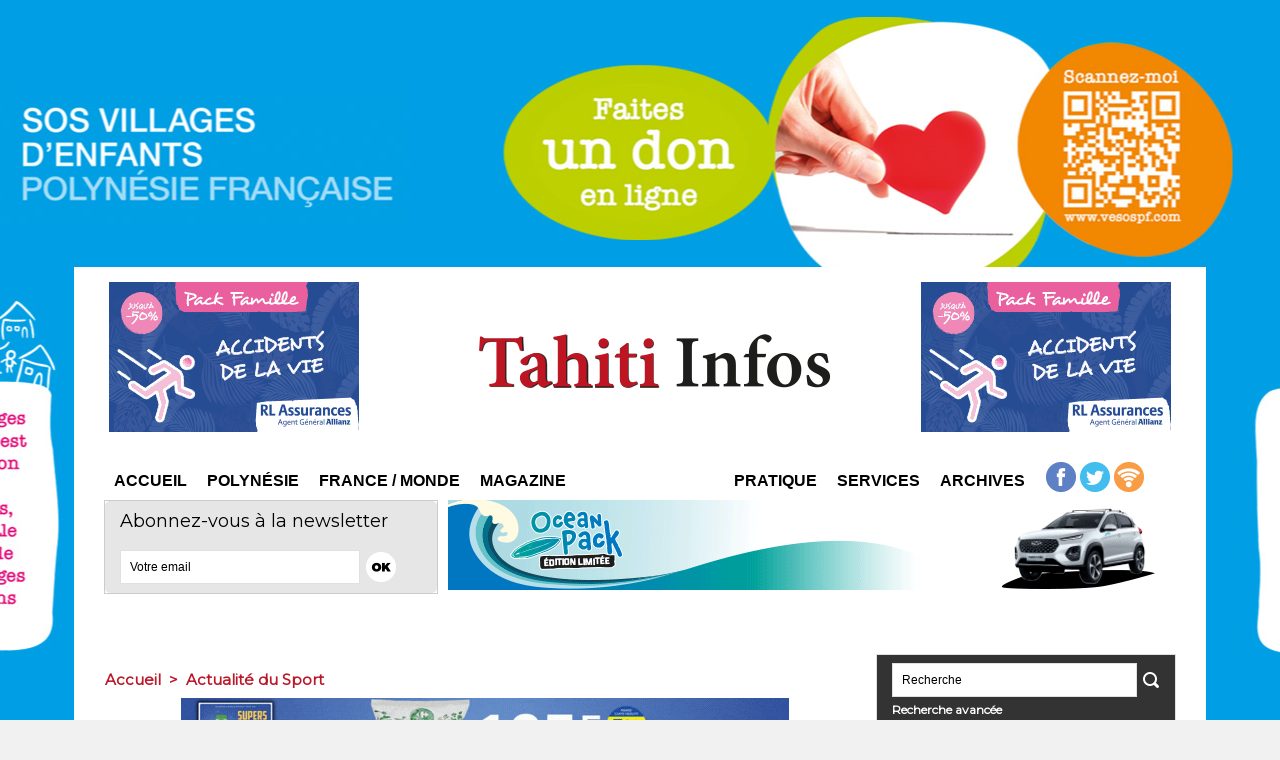

--- FILE ---
content_type: text/html; charset=utf-8
request_url: https://www.google.com/recaptcha/api2/aframe
body_size: 267
content:
<!DOCTYPE HTML><html><head><meta http-equiv="content-type" content="text/html; charset=UTF-8"></head><body><script nonce="dRDh3687lShgLDdKu4B7MQ">/** Anti-fraud and anti-abuse applications only. See google.com/recaptcha */ try{var clients={'sodar':'https://pagead2.googlesyndication.com/pagead/sodar?'};window.addEventListener("message",function(a){try{if(a.source===window.parent){var b=JSON.parse(a.data);var c=clients[b['id']];if(c){var d=document.createElement('img');d.src=c+b['params']+'&rc='+(localStorage.getItem("rc::a")?sessionStorage.getItem("rc::b"):"");window.document.body.appendChild(d);sessionStorage.setItem("rc::e",parseInt(sessionStorage.getItem("rc::e")||0)+1);localStorage.setItem("rc::h",'1769108707527');}}}catch(b){}});window.parent.postMessage("_grecaptcha_ready", "*");}catch(b){}</script></body></html>